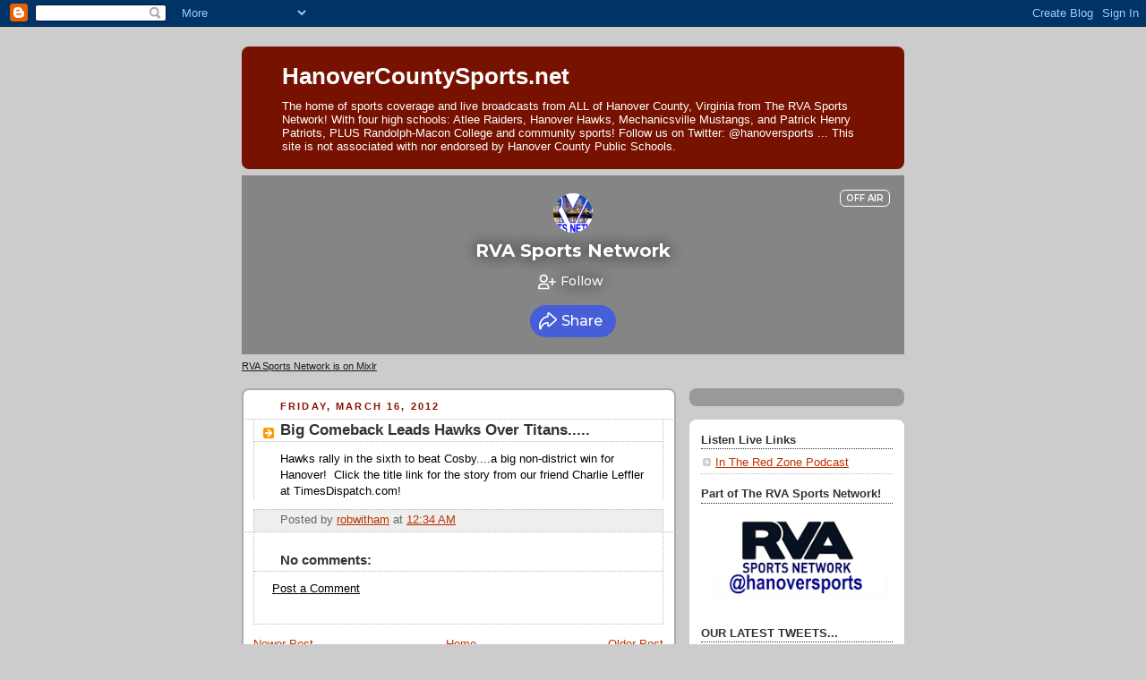

--- FILE ---
content_type: text/html
request_url: https://rvasportsnetwork.mixlr.com/embed
body_size: 580
content:
<!DOCTYPE html><html lang="en"><head><meta charset="utf-8"><meta name="viewport" content="width=device-width,initial-scale=1,viewport-fit=cover" data-react-helmet="true"><link rel="apple-touch-icon" sizes="180x180" href="/apple-touch-icon.png" data-react-helmet="true"><meta name="mobile-web-app-capable" content="yes"><meta name="apple-mobile-web-app-capable" content="yes"><meta name="apple-mobile-web-app-status-bar-style" content="black-translucent"><link rel="icon" type="image/png" sizes="32x32" href="/favicon-32x32.png" data-react-helmet="true"><link rel="icon" type="image/png" sizes="16x16" href="/favicon-16x16.png" data-react-helmet="true"><link rel="manifest" id="manifest-placeholder"><title>RVA Sports Network</title><script defer="defer" src="/static/js/main.56f2c8dd.js"></script><link href="/static/css/main.32750fa9.css" rel="stylesheet"><meta name="generated" content="1770150534"><meta name="description" content="The home for high school sports and more in Richmond, VA! Listen to LIVE sporting events from the RVA Sports Network all year long here on Mixlr!"><meta property="og:title" content="RVA Sports Network"><meta property="og:description" content="The home for high school sports and more in Richmond, VA! Listen to LIVE sporting events from the RVA Sports Network all year long here on Mixlr!"><meta property="og:image" content="https://imagecdn.mixlr.com/cdn-cgi/image/fit=cover,format=png,width=1200,height=630,quality=80,dpr=1,background=%23465ed8/9a5f32cc6561b05d89e475e0f12d78c1.JPG" data-react-helmet="true"><link rel="icon" type="image/png" sizes="16x16" href="https://imagecdn.mixlr.com/cdn-cgi/image/fit=cover,format=png,width=16,height=16,quality=80,dpr=1,background=%23ffffff/888f397562eaf41b04a3e15cb853b96e.png" data-react-helmet="true"><link rel="icon" type="image/png" sizes="32x32" href="https://imagecdn.mixlr.com/cdn-cgi/image/fit=cover,format=png,width=32,height=32,quality=80,dpr=1,background=%23ffffff/888f397562eaf41b04a3e15cb853b96e.png" data-react-helmet="true"><link rel="icon" type="image/png" sizes="180x180" href="https://imagecdn.mixlr.com/cdn-cgi/image/fit=cover,format=png,width=180,height=180,quality=80,dpr=1,background=%23ffffff/888f397562eaf41b04a3e15cb853b96e.png" data-react-helmet="true"><link rel="apple-touch-icon" type="image/png" sizes="180x180" href="https://imagecdn.mixlr.com/cdn-cgi/image/fit=cover,format=png,width=180,height=180,quality=80,dpr=1,background=%23ffffff/888f397562eaf41b04a3e15cb853b96e.png" data-react-helmet="true"></head><body><noscript>You need to enable JavaScript to run this app.</noscript><div id="root"></div></body></html>

--- FILE ---
content_type: text/html; charset=utf-8
request_url: https://www.google.com/recaptcha/api2/anchor?ar=1&k=6Lfzx9cUAAAAAMlM3OpOVmNM7kRej2mC53Uwn4A8&co=aHR0cHM6Ly9ydmFzcG9ydHNuZXR3b3JrLm1peGxyLmNvbTo0NDM.&hl=en&v=N67nZn4AqZkNcbeMu4prBgzg&size=invisible&anchor-ms=20000&execute-ms=30000&cb=o2xjhmkhmlip
body_size: 48974
content:
<!DOCTYPE HTML><html dir="ltr" lang="en"><head><meta http-equiv="Content-Type" content="text/html; charset=UTF-8">
<meta http-equiv="X-UA-Compatible" content="IE=edge">
<title>reCAPTCHA</title>
<style type="text/css">
/* cyrillic-ext */
@font-face {
  font-family: 'Roboto';
  font-style: normal;
  font-weight: 400;
  font-stretch: 100%;
  src: url(//fonts.gstatic.com/s/roboto/v48/KFO7CnqEu92Fr1ME7kSn66aGLdTylUAMa3GUBHMdazTgWw.woff2) format('woff2');
  unicode-range: U+0460-052F, U+1C80-1C8A, U+20B4, U+2DE0-2DFF, U+A640-A69F, U+FE2E-FE2F;
}
/* cyrillic */
@font-face {
  font-family: 'Roboto';
  font-style: normal;
  font-weight: 400;
  font-stretch: 100%;
  src: url(//fonts.gstatic.com/s/roboto/v48/KFO7CnqEu92Fr1ME7kSn66aGLdTylUAMa3iUBHMdazTgWw.woff2) format('woff2');
  unicode-range: U+0301, U+0400-045F, U+0490-0491, U+04B0-04B1, U+2116;
}
/* greek-ext */
@font-face {
  font-family: 'Roboto';
  font-style: normal;
  font-weight: 400;
  font-stretch: 100%;
  src: url(//fonts.gstatic.com/s/roboto/v48/KFO7CnqEu92Fr1ME7kSn66aGLdTylUAMa3CUBHMdazTgWw.woff2) format('woff2');
  unicode-range: U+1F00-1FFF;
}
/* greek */
@font-face {
  font-family: 'Roboto';
  font-style: normal;
  font-weight: 400;
  font-stretch: 100%;
  src: url(//fonts.gstatic.com/s/roboto/v48/KFO7CnqEu92Fr1ME7kSn66aGLdTylUAMa3-UBHMdazTgWw.woff2) format('woff2');
  unicode-range: U+0370-0377, U+037A-037F, U+0384-038A, U+038C, U+038E-03A1, U+03A3-03FF;
}
/* math */
@font-face {
  font-family: 'Roboto';
  font-style: normal;
  font-weight: 400;
  font-stretch: 100%;
  src: url(//fonts.gstatic.com/s/roboto/v48/KFO7CnqEu92Fr1ME7kSn66aGLdTylUAMawCUBHMdazTgWw.woff2) format('woff2');
  unicode-range: U+0302-0303, U+0305, U+0307-0308, U+0310, U+0312, U+0315, U+031A, U+0326-0327, U+032C, U+032F-0330, U+0332-0333, U+0338, U+033A, U+0346, U+034D, U+0391-03A1, U+03A3-03A9, U+03B1-03C9, U+03D1, U+03D5-03D6, U+03F0-03F1, U+03F4-03F5, U+2016-2017, U+2034-2038, U+203C, U+2040, U+2043, U+2047, U+2050, U+2057, U+205F, U+2070-2071, U+2074-208E, U+2090-209C, U+20D0-20DC, U+20E1, U+20E5-20EF, U+2100-2112, U+2114-2115, U+2117-2121, U+2123-214F, U+2190, U+2192, U+2194-21AE, U+21B0-21E5, U+21F1-21F2, U+21F4-2211, U+2213-2214, U+2216-22FF, U+2308-230B, U+2310, U+2319, U+231C-2321, U+2336-237A, U+237C, U+2395, U+239B-23B7, U+23D0, U+23DC-23E1, U+2474-2475, U+25AF, U+25B3, U+25B7, U+25BD, U+25C1, U+25CA, U+25CC, U+25FB, U+266D-266F, U+27C0-27FF, U+2900-2AFF, U+2B0E-2B11, U+2B30-2B4C, U+2BFE, U+3030, U+FF5B, U+FF5D, U+1D400-1D7FF, U+1EE00-1EEFF;
}
/* symbols */
@font-face {
  font-family: 'Roboto';
  font-style: normal;
  font-weight: 400;
  font-stretch: 100%;
  src: url(//fonts.gstatic.com/s/roboto/v48/KFO7CnqEu92Fr1ME7kSn66aGLdTylUAMaxKUBHMdazTgWw.woff2) format('woff2');
  unicode-range: U+0001-000C, U+000E-001F, U+007F-009F, U+20DD-20E0, U+20E2-20E4, U+2150-218F, U+2190, U+2192, U+2194-2199, U+21AF, U+21E6-21F0, U+21F3, U+2218-2219, U+2299, U+22C4-22C6, U+2300-243F, U+2440-244A, U+2460-24FF, U+25A0-27BF, U+2800-28FF, U+2921-2922, U+2981, U+29BF, U+29EB, U+2B00-2BFF, U+4DC0-4DFF, U+FFF9-FFFB, U+10140-1018E, U+10190-1019C, U+101A0, U+101D0-101FD, U+102E0-102FB, U+10E60-10E7E, U+1D2C0-1D2D3, U+1D2E0-1D37F, U+1F000-1F0FF, U+1F100-1F1AD, U+1F1E6-1F1FF, U+1F30D-1F30F, U+1F315, U+1F31C, U+1F31E, U+1F320-1F32C, U+1F336, U+1F378, U+1F37D, U+1F382, U+1F393-1F39F, U+1F3A7-1F3A8, U+1F3AC-1F3AF, U+1F3C2, U+1F3C4-1F3C6, U+1F3CA-1F3CE, U+1F3D4-1F3E0, U+1F3ED, U+1F3F1-1F3F3, U+1F3F5-1F3F7, U+1F408, U+1F415, U+1F41F, U+1F426, U+1F43F, U+1F441-1F442, U+1F444, U+1F446-1F449, U+1F44C-1F44E, U+1F453, U+1F46A, U+1F47D, U+1F4A3, U+1F4B0, U+1F4B3, U+1F4B9, U+1F4BB, U+1F4BF, U+1F4C8-1F4CB, U+1F4D6, U+1F4DA, U+1F4DF, U+1F4E3-1F4E6, U+1F4EA-1F4ED, U+1F4F7, U+1F4F9-1F4FB, U+1F4FD-1F4FE, U+1F503, U+1F507-1F50B, U+1F50D, U+1F512-1F513, U+1F53E-1F54A, U+1F54F-1F5FA, U+1F610, U+1F650-1F67F, U+1F687, U+1F68D, U+1F691, U+1F694, U+1F698, U+1F6AD, U+1F6B2, U+1F6B9-1F6BA, U+1F6BC, U+1F6C6-1F6CF, U+1F6D3-1F6D7, U+1F6E0-1F6EA, U+1F6F0-1F6F3, U+1F6F7-1F6FC, U+1F700-1F7FF, U+1F800-1F80B, U+1F810-1F847, U+1F850-1F859, U+1F860-1F887, U+1F890-1F8AD, U+1F8B0-1F8BB, U+1F8C0-1F8C1, U+1F900-1F90B, U+1F93B, U+1F946, U+1F984, U+1F996, U+1F9E9, U+1FA00-1FA6F, U+1FA70-1FA7C, U+1FA80-1FA89, U+1FA8F-1FAC6, U+1FACE-1FADC, U+1FADF-1FAE9, U+1FAF0-1FAF8, U+1FB00-1FBFF;
}
/* vietnamese */
@font-face {
  font-family: 'Roboto';
  font-style: normal;
  font-weight: 400;
  font-stretch: 100%;
  src: url(//fonts.gstatic.com/s/roboto/v48/KFO7CnqEu92Fr1ME7kSn66aGLdTylUAMa3OUBHMdazTgWw.woff2) format('woff2');
  unicode-range: U+0102-0103, U+0110-0111, U+0128-0129, U+0168-0169, U+01A0-01A1, U+01AF-01B0, U+0300-0301, U+0303-0304, U+0308-0309, U+0323, U+0329, U+1EA0-1EF9, U+20AB;
}
/* latin-ext */
@font-face {
  font-family: 'Roboto';
  font-style: normal;
  font-weight: 400;
  font-stretch: 100%;
  src: url(//fonts.gstatic.com/s/roboto/v48/KFO7CnqEu92Fr1ME7kSn66aGLdTylUAMa3KUBHMdazTgWw.woff2) format('woff2');
  unicode-range: U+0100-02BA, U+02BD-02C5, U+02C7-02CC, U+02CE-02D7, U+02DD-02FF, U+0304, U+0308, U+0329, U+1D00-1DBF, U+1E00-1E9F, U+1EF2-1EFF, U+2020, U+20A0-20AB, U+20AD-20C0, U+2113, U+2C60-2C7F, U+A720-A7FF;
}
/* latin */
@font-face {
  font-family: 'Roboto';
  font-style: normal;
  font-weight: 400;
  font-stretch: 100%;
  src: url(//fonts.gstatic.com/s/roboto/v48/KFO7CnqEu92Fr1ME7kSn66aGLdTylUAMa3yUBHMdazQ.woff2) format('woff2');
  unicode-range: U+0000-00FF, U+0131, U+0152-0153, U+02BB-02BC, U+02C6, U+02DA, U+02DC, U+0304, U+0308, U+0329, U+2000-206F, U+20AC, U+2122, U+2191, U+2193, U+2212, U+2215, U+FEFF, U+FFFD;
}
/* cyrillic-ext */
@font-face {
  font-family: 'Roboto';
  font-style: normal;
  font-weight: 500;
  font-stretch: 100%;
  src: url(//fonts.gstatic.com/s/roboto/v48/KFO7CnqEu92Fr1ME7kSn66aGLdTylUAMa3GUBHMdazTgWw.woff2) format('woff2');
  unicode-range: U+0460-052F, U+1C80-1C8A, U+20B4, U+2DE0-2DFF, U+A640-A69F, U+FE2E-FE2F;
}
/* cyrillic */
@font-face {
  font-family: 'Roboto';
  font-style: normal;
  font-weight: 500;
  font-stretch: 100%;
  src: url(//fonts.gstatic.com/s/roboto/v48/KFO7CnqEu92Fr1ME7kSn66aGLdTylUAMa3iUBHMdazTgWw.woff2) format('woff2');
  unicode-range: U+0301, U+0400-045F, U+0490-0491, U+04B0-04B1, U+2116;
}
/* greek-ext */
@font-face {
  font-family: 'Roboto';
  font-style: normal;
  font-weight: 500;
  font-stretch: 100%;
  src: url(//fonts.gstatic.com/s/roboto/v48/KFO7CnqEu92Fr1ME7kSn66aGLdTylUAMa3CUBHMdazTgWw.woff2) format('woff2');
  unicode-range: U+1F00-1FFF;
}
/* greek */
@font-face {
  font-family: 'Roboto';
  font-style: normal;
  font-weight: 500;
  font-stretch: 100%;
  src: url(//fonts.gstatic.com/s/roboto/v48/KFO7CnqEu92Fr1ME7kSn66aGLdTylUAMa3-UBHMdazTgWw.woff2) format('woff2');
  unicode-range: U+0370-0377, U+037A-037F, U+0384-038A, U+038C, U+038E-03A1, U+03A3-03FF;
}
/* math */
@font-face {
  font-family: 'Roboto';
  font-style: normal;
  font-weight: 500;
  font-stretch: 100%;
  src: url(//fonts.gstatic.com/s/roboto/v48/KFO7CnqEu92Fr1ME7kSn66aGLdTylUAMawCUBHMdazTgWw.woff2) format('woff2');
  unicode-range: U+0302-0303, U+0305, U+0307-0308, U+0310, U+0312, U+0315, U+031A, U+0326-0327, U+032C, U+032F-0330, U+0332-0333, U+0338, U+033A, U+0346, U+034D, U+0391-03A1, U+03A3-03A9, U+03B1-03C9, U+03D1, U+03D5-03D6, U+03F0-03F1, U+03F4-03F5, U+2016-2017, U+2034-2038, U+203C, U+2040, U+2043, U+2047, U+2050, U+2057, U+205F, U+2070-2071, U+2074-208E, U+2090-209C, U+20D0-20DC, U+20E1, U+20E5-20EF, U+2100-2112, U+2114-2115, U+2117-2121, U+2123-214F, U+2190, U+2192, U+2194-21AE, U+21B0-21E5, U+21F1-21F2, U+21F4-2211, U+2213-2214, U+2216-22FF, U+2308-230B, U+2310, U+2319, U+231C-2321, U+2336-237A, U+237C, U+2395, U+239B-23B7, U+23D0, U+23DC-23E1, U+2474-2475, U+25AF, U+25B3, U+25B7, U+25BD, U+25C1, U+25CA, U+25CC, U+25FB, U+266D-266F, U+27C0-27FF, U+2900-2AFF, U+2B0E-2B11, U+2B30-2B4C, U+2BFE, U+3030, U+FF5B, U+FF5D, U+1D400-1D7FF, U+1EE00-1EEFF;
}
/* symbols */
@font-face {
  font-family: 'Roboto';
  font-style: normal;
  font-weight: 500;
  font-stretch: 100%;
  src: url(//fonts.gstatic.com/s/roboto/v48/KFO7CnqEu92Fr1ME7kSn66aGLdTylUAMaxKUBHMdazTgWw.woff2) format('woff2');
  unicode-range: U+0001-000C, U+000E-001F, U+007F-009F, U+20DD-20E0, U+20E2-20E4, U+2150-218F, U+2190, U+2192, U+2194-2199, U+21AF, U+21E6-21F0, U+21F3, U+2218-2219, U+2299, U+22C4-22C6, U+2300-243F, U+2440-244A, U+2460-24FF, U+25A0-27BF, U+2800-28FF, U+2921-2922, U+2981, U+29BF, U+29EB, U+2B00-2BFF, U+4DC0-4DFF, U+FFF9-FFFB, U+10140-1018E, U+10190-1019C, U+101A0, U+101D0-101FD, U+102E0-102FB, U+10E60-10E7E, U+1D2C0-1D2D3, U+1D2E0-1D37F, U+1F000-1F0FF, U+1F100-1F1AD, U+1F1E6-1F1FF, U+1F30D-1F30F, U+1F315, U+1F31C, U+1F31E, U+1F320-1F32C, U+1F336, U+1F378, U+1F37D, U+1F382, U+1F393-1F39F, U+1F3A7-1F3A8, U+1F3AC-1F3AF, U+1F3C2, U+1F3C4-1F3C6, U+1F3CA-1F3CE, U+1F3D4-1F3E0, U+1F3ED, U+1F3F1-1F3F3, U+1F3F5-1F3F7, U+1F408, U+1F415, U+1F41F, U+1F426, U+1F43F, U+1F441-1F442, U+1F444, U+1F446-1F449, U+1F44C-1F44E, U+1F453, U+1F46A, U+1F47D, U+1F4A3, U+1F4B0, U+1F4B3, U+1F4B9, U+1F4BB, U+1F4BF, U+1F4C8-1F4CB, U+1F4D6, U+1F4DA, U+1F4DF, U+1F4E3-1F4E6, U+1F4EA-1F4ED, U+1F4F7, U+1F4F9-1F4FB, U+1F4FD-1F4FE, U+1F503, U+1F507-1F50B, U+1F50D, U+1F512-1F513, U+1F53E-1F54A, U+1F54F-1F5FA, U+1F610, U+1F650-1F67F, U+1F687, U+1F68D, U+1F691, U+1F694, U+1F698, U+1F6AD, U+1F6B2, U+1F6B9-1F6BA, U+1F6BC, U+1F6C6-1F6CF, U+1F6D3-1F6D7, U+1F6E0-1F6EA, U+1F6F0-1F6F3, U+1F6F7-1F6FC, U+1F700-1F7FF, U+1F800-1F80B, U+1F810-1F847, U+1F850-1F859, U+1F860-1F887, U+1F890-1F8AD, U+1F8B0-1F8BB, U+1F8C0-1F8C1, U+1F900-1F90B, U+1F93B, U+1F946, U+1F984, U+1F996, U+1F9E9, U+1FA00-1FA6F, U+1FA70-1FA7C, U+1FA80-1FA89, U+1FA8F-1FAC6, U+1FACE-1FADC, U+1FADF-1FAE9, U+1FAF0-1FAF8, U+1FB00-1FBFF;
}
/* vietnamese */
@font-face {
  font-family: 'Roboto';
  font-style: normal;
  font-weight: 500;
  font-stretch: 100%;
  src: url(//fonts.gstatic.com/s/roboto/v48/KFO7CnqEu92Fr1ME7kSn66aGLdTylUAMa3OUBHMdazTgWw.woff2) format('woff2');
  unicode-range: U+0102-0103, U+0110-0111, U+0128-0129, U+0168-0169, U+01A0-01A1, U+01AF-01B0, U+0300-0301, U+0303-0304, U+0308-0309, U+0323, U+0329, U+1EA0-1EF9, U+20AB;
}
/* latin-ext */
@font-face {
  font-family: 'Roboto';
  font-style: normal;
  font-weight: 500;
  font-stretch: 100%;
  src: url(//fonts.gstatic.com/s/roboto/v48/KFO7CnqEu92Fr1ME7kSn66aGLdTylUAMa3KUBHMdazTgWw.woff2) format('woff2');
  unicode-range: U+0100-02BA, U+02BD-02C5, U+02C7-02CC, U+02CE-02D7, U+02DD-02FF, U+0304, U+0308, U+0329, U+1D00-1DBF, U+1E00-1E9F, U+1EF2-1EFF, U+2020, U+20A0-20AB, U+20AD-20C0, U+2113, U+2C60-2C7F, U+A720-A7FF;
}
/* latin */
@font-face {
  font-family: 'Roboto';
  font-style: normal;
  font-weight: 500;
  font-stretch: 100%;
  src: url(//fonts.gstatic.com/s/roboto/v48/KFO7CnqEu92Fr1ME7kSn66aGLdTylUAMa3yUBHMdazQ.woff2) format('woff2');
  unicode-range: U+0000-00FF, U+0131, U+0152-0153, U+02BB-02BC, U+02C6, U+02DA, U+02DC, U+0304, U+0308, U+0329, U+2000-206F, U+20AC, U+2122, U+2191, U+2193, U+2212, U+2215, U+FEFF, U+FFFD;
}
/* cyrillic-ext */
@font-face {
  font-family: 'Roboto';
  font-style: normal;
  font-weight: 900;
  font-stretch: 100%;
  src: url(//fonts.gstatic.com/s/roboto/v48/KFO7CnqEu92Fr1ME7kSn66aGLdTylUAMa3GUBHMdazTgWw.woff2) format('woff2');
  unicode-range: U+0460-052F, U+1C80-1C8A, U+20B4, U+2DE0-2DFF, U+A640-A69F, U+FE2E-FE2F;
}
/* cyrillic */
@font-face {
  font-family: 'Roboto';
  font-style: normal;
  font-weight: 900;
  font-stretch: 100%;
  src: url(//fonts.gstatic.com/s/roboto/v48/KFO7CnqEu92Fr1ME7kSn66aGLdTylUAMa3iUBHMdazTgWw.woff2) format('woff2');
  unicode-range: U+0301, U+0400-045F, U+0490-0491, U+04B0-04B1, U+2116;
}
/* greek-ext */
@font-face {
  font-family: 'Roboto';
  font-style: normal;
  font-weight: 900;
  font-stretch: 100%;
  src: url(//fonts.gstatic.com/s/roboto/v48/KFO7CnqEu92Fr1ME7kSn66aGLdTylUAMa3CUBHMdazTgWw.woff2) format('woff2');
  unicode-range: U+1F00-1FFF;
}
/* greek */
@font-face {
  font-family: 'Roboto';
  font-style: normal;
  font-weight: 900;
  font-stretch: 100%;
  src: url(//fonts.gstatic.com/s/roboto/v48/KFO7CnqEu92Fr1ME7kSn66aGLdTylUAMa3-UBHMdazTgWw.woff2) format('woff2');
  unicode-range: U+0370-0377, U+037A-037F, U+0384-038A, U+038C, U+038E-03A1, U+03A3-03FF;
}
/* math */
@font-face {
  font-family: 'Roboto';
  font-style: normal;
  font-weight: 900;
  font-stretch: 100%;
  src: url(//fonts.gstatic.com/s/roboto/v48/KFO7CnqEu92Fr1ME7kSn66aGLdTylUAMawCUBHMdazTgWw.woff2) format('woff2');
  unicode-range: U+0302-0303, U+0305, U+0307-0308, U+0310, U+0312, U+0315, U+031A, U+0326-0327, U+032C, U+032F-0330, U+0332-0333, U+0338, U+033A, U+0346, U+034D, U+0391-03A1, U+03A3-03A9, U+03B1-03C9, U+03D1, U+03D5-03D6, U+03F0-03F1, U+03F4-03F5, U+2016-2017, U+2034-2038, U+203C, U+2040, U+2043, U+2047, U+2050, U+2057, U+205F, U+2070-2071, U+2074-208E, U+2090-209C, U+20D0-20DC, U+20E1, U+20E5-20EF, U+2100-2112, U+2114-2115, U+2117-2121, U+2123-214F, U+2190, U+2192, U+2194-21AE, U+21B0-21E5, U+21F1-21F2, U+21F4-2211, U+2213-2214, U+2216-22FF, U+2308-230B, U+2310, U+2319, U+231C-2321, U+2336-237A, U+237C, U+2395, U+239B-23B7, U+23D0, U+23DC-23E1, U+2474-2475, U+25AF, U+25B3, U+25B7, U+25BD, U+25C1, U+25CA, U+25CC, U+25FB, U+266D-266F, U+27C0-27FF, U+2900-2AFF, U+2B0E-2B11, U+2B30-2B4C, U+2BFE, U+3030, U+FF5B, U+FF5D, U+1D400-1D7FF, U+1EE00-1EEFF;
}
/* symbols */
@font-face {
  font-family: 'Roboto';
  font-style: normal;
  font-weight: 900;
  font-stretch: 100%;
  src: url(//fonts.gstatic.com/s/roboto/v48/KFO7CnqEu92Fr1ME7kSn66aGLdTylUAMaxKUBHMdazTgWw.woff2) format('woff2');
  unicode-range: U+0001-000C, U+000E-001F, U+007F-009F, U+20DD-20E0, U+20E2-20E4, U+2150-218F, U+2190, U+2192, U+2194-2199, U+21AF, U+21E6-21F0, U+21F3, U+2218-2219, U+2299, U+22C4-22C6, U+2300-243F, U+2440-244A, U+2460-24FF, U+25A0-27BF, U+2800-28FF, U+2921-2922, U+2981, U+29BF, U+29EB, U+2B00-2BFF, U+4DC0-4DFF, U+FFF9-FFFB, U+10140-1018E, U+10190-1019C, U+101A0, U+101D0-101FD, U+102E0-102FB, U+10E60-10E7E, U+1D2C0-1D2D3, U+1D2E0-1D37F, U+1F000-1F0FF, U+1F100-1F1AD, U+1F1E6-1F1FF, U+1F30D-1F30F, U+1F315, U+1F31C, U+1F31E, U+1F320-1F32C, U+1F336, U+1F378, U+1F37D, U+1F382, U+1F393-1F39F, U+1F3A7-1F3A8, U+1F3AC-1F3AF, U+1F3C2, U+1F3C4-1F3C6, U+1F3CA-1F3CE, U+1F3D4-1F3E0, U+1F3ED, U+1F3F1-1F3F3, U+1F3F5-1F3F7, U+1F408, U+1F415, U+1F41F, U+1F426, U+1F43F, U+1F441-1F442, U+1F444, U+1F446-1F449, U+1F44C-1F44E, U+1F453, U+1F46A, U+1F47D, U+1F4A3, U+1F4B0, U+1F4B3, U+1F4B9, U+1F4BB, U+1F4BF, U+1F4C8-1F4CB, U+1F4D6, U+1F4DA, U+1F4DF, U+1F4E3-1F4E6, U+1F4EA-1F4ED, U+1F4F7, U+1F4F9-1F4FB, U+1F4FD-1F4FE, U+1F503, U+1F507-1F50B, U+1F50D, U+1F512-1F513, U+1F53E-1F54A, U+1F54F-1F5FA, U+1F610, U+1F650-1F67F, U+1F687, U+1F68D, U+1F691, U+1F694, U+1F698, U+1F6AD, U+1F6B2, U+1F6B9-1F6BA, U+1F6BC, U+1F6C6-1F6CF, U+1F6D3-1F6D7, U+1F6E0-1F6EA, U+1F6F0-1F6F3, U+1F6F7-1F6FC, U+1F700-1F7FF, U+1F800-1F80B, U+1F810-1F847, U+1F850-1F859, U+1F860-1F887, U+1F890-1F8AD, U+1F8B0-1F8BB, U+1F8C0-1F8C1, U+1F900-1F90B, U+1F93B, U+1F946, U+1F984, U+1F996, U+1F9E9, U+1FA00-1FA6F, U+1FA70-1FA7C, U+1FA80-1FA89, U+1FA8F-1FAC6, U+1FACE-1FADC, U+1FADF-1FAE9, U+1FAF0-1FAF8, U+1FB00-1FBFF;
}
/* vietnamese */
@font-face {
  font-family: 'Roboto';
  font-style: normal;
  font-weight: 900;
  font-stretch: 100%;
  src: url(//fonts.gstatic.com/s/roboto/v48/KFO7CnqEu92Fr1ME7kSn66aGLdTylUAMa3OUBHMdazTgWw.woff2) format('woff2');
  unicode-range: U+0102-0103, U+0110-0111, U+0128-0129, U+0168-0169, U+01A0-01A1, U+01AF-01B0, U+0300-0301, U+0303-0304, U+0308-0309, U+0323, U+0329, U+1EA0-1EF9, U+20AB;
}
/* latin-ext */
@font-face {
  font-family: 'Roboto';
  font-style: normal;
  font-weight: 900;
  font-stretch: 100%;
  src: url(//fonts.gstatic.com/s/roboto/v48/KFO7CnqEu92Fr1ME7kSn66aGLdTylUAMa3KUBHMdazTgWw.woff2) format('woff2');
  unicode-range: U+0100-02BA, U+02BD-02C5, U+02C7-02CC, U+02CE-02D7, U+02DD-02FF, U+0304, U+0308, U+0329, U+1D00-1DBF, U+1E00-1E9F, U+1EF2-1EFF, U+2020, U+20A0-20AB, U+20AD-20C0, U+2113, U+2C60-2C7F, U+A720-A7FF;
}
/* latin */
@font-face {
  font-family: 'Roboto';
  font-style: normal;
  font-weight: 900;
  font-stretch: 100%;
  src: url(//fonts.gstatic.com/s/roboto/v48/KFO7CnqEu92Fr1ME7kSn66aGLdTylUAMa3yUBHMdazQ.woff2) format('woff2');
  unicode-range: U+0000-00FF, U+0131, U+0152-0153, U+02BB-02BC, U+02C6, U+02DA, U+02DC, U+0304, U+0308, U+0329, U+2000-206F, U+20AC, U+2122, U+2191, U+2193, U+2212, U+2215, U+FEFF, U+FFFD;
}

</style>
<link rel="stylesheet" type="text/css" href="https://www.gstatic.com/recaptcha/releases/N67nZn4AqZkNcbeMu4prBgzg/styles__ltr.css">
<script nonce="Ymz7lnch6Nx0G9dJrGhlHQ" type="text/javascript">window['__recaptcha_api'] = 'https://www.google.com/recaptcha/api2/';</script>
<script type="text/javascript" src="https://www.gstatic.com/recaptcha/releases/N67nZn4AqZkNcbeMu4prBgzg/recaptcha__en.js" nonce="Ymz7lnch6Nx0G9dJrGhlHQ">
      
    </script></head>
<body><div id="rc-anchor-alert" class="rc-anchor-alert"></div>
<input type="hidden" id="recaptcha-token" value="[base64]">
<script type="text/javascript" nonce="Ymz7lnch6Nx0G9dJrGhlHQ">
      recaptcha.anchor.Main.init("[\x22ainput\x22,[\x22bgdata\x22,\x22\x22,\[base64]/[base64]/[base64]/[base64]/[base64]/[base64]/YihPLDAsW0wsMzZdKTooTy5YLnB1c2goTy5aLnNsaWNlKCkpLE8uWls3Nl09dm9pZCAwLFUoNzYsTyxxKSl9LGM9ZnVuY3Rpb24oTyxxKXtxLlk9KChxLlk/[base64]/[base64]/Wi52KCk6Wi5OLHItWi5OKSxJPj4xNCk+MCxaKS5oJiYoWi5oXj0oWi5sKzE+PjIpKihJPDwyKSksWikubCsxPj4yIT0wfHxaLnUseCl8fHUpWi5pPTAsWi5OPXI7aWYoIXUpcmV0dXJuIGZhbHNlO2lmKFouRz5aLkgmJihaLkg9Wi5HKSxyLVouRjxaLkctKE8/MjU1OnE/NToyKSlyZXR1cm4gZmFsc2U7cmV0dXJuIShaLlU9KCgoTz1sKHE/[base64]/[base64]/[base64]/[base64]/[base64]\\u003d\x22,\[base64]\\u003d\\u003d\x22,\x22ScKfEsOSw7ckDcKSfMOzwq9VwqA3biRRSFcoSMKewpPDmx/Cq2IwLXXDp8KPwpjDosOzwr7Do8KcMS0cw58hCcO5MlnDj8K8w5FSw43CgcOdEMOBwrDCumYRwofCucOxw6lvJgxlwqnDm8KidyFjXGTDtsO2wo7DgyhVLcK/wpHDt8O4wrjCiMKuLwjDiWbDrsOTGsOYw7hsVmE6YRHDn1pxwpbDr2pwVMO9wozCicOuejsRwpcMwp/DtR/[base64]/CkHfDsCslwrknw6LChcKGT13Ds8OSMVXDkMOjVMK4VxPCgBlrw6Jhwq7CrBgUCcOYFAkwwpUyQMKcwp3DvHnCjkzDgRrCmsOCwq/[base64]/CmS1Zw4Z4w5XCrMKecD5XeMKHwoQoJVPDqG7CqhbDjyBOCS7CrCk+b8KiJ8KQeUvClsK0wp/[base64]/CocOvw5QIw7TDicObw7TCgUDCgcOGw6okOTjDoMOIcz12EcKKw7w+wqACLzFtwrU/[base64]/CqDwSwrcEGsK4wrPDt8KHw6/DpxzDlyJlN8KsOQRyw7/[base64]/[base64]/AsO3YhPDvgDDtMKowofCnyoaKlPDjkDCr8OUKsOww7zDpBXCrGvCkCtlw4nDqsOoWnTCnDI7ZE3Du8OkT8KbB3nDvx/DucKFRMK2B8Obw4jDqGMDw6TDk8KaHwE7w5jDkSzDtkdAwoFxwoDDgWlIGQrCjibCvCkQElDDviPDrnnCmgfDlC8IMTtpBGzDrCsHO2U+w5BoZcOrS38/bXvDtV1DwrV9TcOeXsOeZ1pfRcOkwqbCjk5gUsKXesOoQ8Onw48Cw4lQw53CqX4pwrlrwqHDrQnCmsOgMCLCpTsVw7LCjsO/w7dhw4xXw4JIOsKmwp1tw7jDqUrDsWoVSjNTwrLCtMKKaMOQYsO5dcO+w5PCgUnChlXCq8KoelguUHnDqWdKGsKVJw9IKsKnGcKAe2M/[base64]/CpMKfS1ZCw5/Dl3zDvz/DlHhCw5/Dk8O6wq/DpzJ9wrccTcOLCcO+w57Cn8K0fMKnS8ORwrTDpMKjdcOZIsOMDcOjwoXCh8Klw6IDwpXDtQ8xw6FGwpA9w6U5wrbDvgrCoDnDqsOOwqrCsko5wo7Cv8OSFWBdwovDkSDCrwzDm2vDnkViwq1Vw5Epw7MPEgROOTh5BsOSKcOAwqEuw4LCsE5LKSctw7/Cn8O4EsO3QVYiwojDl8Kbw7nDvsOtw5h2w6rCjcKwPMO+w4XDtcOQeCQMw7zCplTCtCzCpUDCmxLDrnTCjWseX3xEw5REwp3DjUdnwqPChcO5wpXDtMOmwpcVwrVgOMK4woN7A0A0w7RWPcOjwrtEw5AcGlIjw6QkQyvClMOkESZ5wr/DkAnDpMKAwqXCuMK0wpbDp8KlBcODccOIwrMoID5tFg7CqcKSZsOLScKOLcKOw6jDiALClyXDigxtb1FqBcK2QnbDswLDmg/DksObK8OWIcOywrEKWlDDsMOYwpjDpMKFHcK+wrVXwpjDlVnDoF8DbChOwpvDrMOewq/CssKEwq0IwodgCcKnA1rCusKWw786wrXColnCrUcEw6HDt1BuSMK2w5PCv2FAw4QzLsKJwoxnJgYoSBlNO8KhTX5tGsKzwrxXRnE4wpxSwqjDkMO5ScO4w43CsB/Dh8KaD8O8wqE+RsK2w6hPwrkOU8OHS8OEFGHDu2DDvkjDjsKeRMO4w7trcsOtwrQGc8O5AcOrbxzDl8O6OTbCpxXDj8OFHg3CsjI3w7QMwqTClcO3ZQHDvsKKw5Z/w7nCv2DDhSTCncKCGgh5ccKfbcKWwofCvcKSQMOMdSplJCAVworCgUPCg8KhwpnCpcOxS8KHVgzCmT9VwqTCt8OnwovDmcKyPTrChlUZwo3Cq8K/[base64]/DtMO8w7wIwpnDtjFowqvCo2VEwpTDoMOjGmjDssOzwpxRw6bDpDLClknDusKaw4hSwpDCjE7CjMODw5cOSMO4VW3DgsKGw5BYcMOHNsO7wrNcw59/[base64]/[base64]/CqMOwwqHCpcKQw6QoAgITwo0EwpJMHglRfsOxJnDCrgkJYsOdwqFIw7FVwoXCiQ3CscKgY1zDnMKJwpxpw6QvM8ObwqbCuUhOBMKKwqYediTCmjIswpzDij3Dr8OYD8KJG8OZPMOYw6ZhwqbClcOMe8Obw4vClcKUX2s5w4Utwr/DvMKCQ8O3wrk6wpPDocKlw6YSSxvCusKyVcOKD8OIUmtww7tVUS4jwrTDpcO4wpZ7TsO7J8OMKcO2wqfDm1DCvwRRw6TDrsOKw4/[base64]/[base64]/[base64]/woBSwqLCosO/DEVlecKhBcO9VMK2EQ98CcK7w6bDmxvDksOuwpdZEcKzFV8oLsOuwrLCn8OPE8Okw7MnJcO1w58MRkfCl3TDuMO/w49hY8Ksw60VJw5Ew7kGDMOYRsONw6oRQ8KtMzpRwpLCrcKaw6dNw43DgcKXCXLCoWLClTIdYcKmwrcpwo3Cn109VEYIO0IAwqMaAGFSJMOZF1cEVl3Ci8K3a8KmwoPDisOGw7DDmF4kNcKYwpPDgzkeJcOYw7t6EWjCpBl5IGsNw7TDmsOfwr/[base64]/w4VKAlgmwp7DlsOgGRPDssKTwo4qwo7DvcOow5HDrUPDkMOXwoB6DsKXQkfCk8Okw4LDjQEgWMOJw4ZcwqjDsx4gwozDpsKww4zDk8Kow59Ew6TCmsOCwppaIB1sLm8wKyrDqTVFMGoYOwwmwrw/w6JPaMOVw6cKIyLDlsOaBcKGwoUww68ow5fCg8KZay1NBG3DlmpFwobDrQxew5bDtcKBZsKIBiLCrsOKaFfDnngIQB/Du8OAw5NsYMKuwqNKw6tHwp4uw5vCp8KOJ8Ofwq0Lwr0afsOGf8Odw5rDrsKBNkRsw6jChW4lWHdaUMKYYh1ZwrvCpnrChR5HYMKNfsO7ThPCjFHCjsO+wpDDnsOpwr59EgbCn0R+w4VqSE8MB8KLOmBtCXPCnT17XnZoUVhBdEoIGw/Dqjold8KwwqR+w63CocOtIMOQw7wBw4RwdHTCvsOywoRONSPCuCxPwqXDtMOFL8OYwpFTIMKXwozDssOKw7zDkSTChsKXwpsOfhzCmcOLR8K8GMKERQpPNjNUHjjCgsKzw6rDojLDhsKtw71DaMOmw5VgGcKyXMOkPsO+LHzDky/CqMKUKGvDmMKHD0kfcsKtNwprFcO2OQPDucK2wo0ywozChsKpwpkywq0EwqXDoHjCiUDCosKbIsKGVBfDjMK0DELCkMKTMcOEw44Zw7Jha0AKw74uHynCnMKaw7LDkEVLwo5BbsOWE8O3LcKSwrMUCwlKw7PDlMOTGMK+w6XCnMOCYU5jesK+w6bDi8K7wq/[base64]/woQ2w5lyw7DDiMOFL8OZZnTDt8ODwol/FsOqSHlQXMK0GSgeChRHKcKXNXfChiPDmlt5CwPCpU4WwppBwqIVw6TCsMKtw7fCgcKnWcKUKXbDkFHDt0N0JsKCWcKTTCwjw53Dmzd+U8K/w4l7wpwewo0HwpYww7rCg8OjbsKqF8OSMXNIwrZCwpoSw6LDhCkVQnDCqWw4eBFZwrtgbU51wrBgHF3DsMKNNg4RP3cdw77CsTdOc8KAw6pSw6rCq8OuORNqw4PDuDhvwr8ePEvDnmY2MsKFw7w2w6rCvsOucsO/DwHCuHBiwp3CssKacXlSw4bChkQiw6bCtGDDjcK+woERJ8KhwoZsRMOwC1PDp24Swp8KwqYlwrPChGnDmsKjDAjDtm/DqB7DgAzCgUJCwrMcWX7CjUnCinIzBMKiw6jDmsKBIEfDimxnwr7DucOgwqwYFV/DtcK2ZsKdOcOwwoM1EA7Cm8KGQjDDrsKjLm9hYcKuwobChATCvcK1w7/ConvCkAQIw7vDssK0asOHw7fChsKKwqrDpG/DnFcgNMOdFzrCkWHDijIJLcKxFRoaw5tEDjV/[base64]/DsA46HTDCnsKmwrZIAsK0ZH3CscKUFhprwrJ2w6bDiUrCk3V3CxTCkcKrKsKfwp0VawlcKysIWsKBwrx7O8ORM8KgSR5lw7LDmMKFw7NbEUbCo0zDvMKzC2JdQMKpTkXCnlrCtUNUH2Ivw7DCmMO6wpzCkXvCp8OOwoxyfsK5w4nCiBvDh8KBWcOaw5kyP8OEw63DhG/[base64]/CvMOjLMKxw6EMwrXCkcObw6/[base64]/Dr0FsUjEBK8Kdfkcewq3DgmbDqcODwofDs8K4w4XDoB7DqTgAw6PCrB/DikB/wrTCksKeccONw5zDl8OjwpsRwohQw5rClkN/w5Jcw44MZMKMwr/DiMOtN8KqwovCoBbCp8O9w4/Ch8K2RGvCrsOFwpk7w5VFwrUFw4EBwrrDgV/[base64]/[base64]/[base64]/[base64]/wqbDuyvDiMOgEXjCr8OGZmgvw6bDt2DDo1zDtkQWwp5PwosEw7Q6worCjyzChwfDgiZkw70fw4YEw77DosKMwrLCv8OgBknDj8ObaxQtw4V5wplnwox5wq8tOnd9w6nDsMOJw7/CucKRwp0zfFIvwr0ZUAzCpsOGwrfDsMKKwqYhwowQCWxiMAVLfGQOw4hiwofCp8KnwoXCqirDhMK2w7nDoWQ5wo9/w4p+w7DDmSXDhMK5w4nCvcO1w6nCnygTdsKOUMK2w6RMR8KRwrvDsMOwEMO7aMK8w7/Cmlwmw7JZw7DDmsKDCMOSFmTCocOtwpBOw5HDo8O/w4fDoUkbw6/Dp8O1w40nwrHCl1Nvwoh/[base64]/DsEfDisK+wqpewo/[base64]/ClsOYf2/CrcKzFRDCuXDDmwXCqcOgw5HDrR4rwr9mcAh7BsKHDUDDoXh7cETDgsK2wo3DsMK2IjPCiMKGw5kqPcKTw53DtcO9w77CmMK2b8OMwoxaw6swwp7ClMKwwo7DvcKXwqzCicKdwrXCm2NKEgbCqcO4WsKyKGduwo9EwpPCscK7w6PDpRnCssKcwr/DmSkcDXBSCl7CuBDDpcO6wpw/w5YXU8OOwpPCs8OUw5Yqw7xfw4REw7VRwopdIcOvLcKeC8ORc8Kdw68YDcOudsO5wqXCnyTCiMKKUXzCkMKzwoUjwo89RGtWDjHDqGUQwprCicOcJlsRwpPDgzbDljlOdMOQWmlNTgMEO8KWc2VeHsOic8ObfG/[base64]/HDA5wogjwqQkw71nw6/CkhvCo8OMw4AkwognG8OXa17Cth1ZwpzCusOQwqvCnCDCsVMxYMKXQcOfFMOzasOCGmHCtlQaBxhtJljDtEhowpzClMK3c8Kpw7pTYsOWJMKPNcKxaEVyQzJiNw/[base64]/CqcKyBsO3VyzCoHwyNMOufMOfwo/Cq35wIsKQwqLCjcO5wqTCjwsEw48hK8KLw6AjWj3CoBxSHHV0w4EMwqlBZsOIMhRYcsK/RUTDlAsWZcOcwqM1w5zCscKHQsKXw7TDuMKewqg4IxnClcKwwonDtUrCkncqwo07wq1Cw6PDjHjCjMOkBMOxw44TEcK7QcO0wrB6OcOSw6ptw5zDucKLw4jCkQHCj1tccMOVwqUcBhHCjsKxNMK+U8KGX2kzAl/[base64]/CicOtCcOhOsKFw7xMAcK5w5c1wr/CsMKkRiwaZ8OaPsK6w4HDoWM6w5kdwr7Cs3PDoH5wcsKLw60jwo8AKnTDg8OQe2rDunBSRcKPPGDDvHDCm2vDg09uIsKabMKFw6jDusKcw6XDrsKrS8Oew6TDjx7DiWPClA5rwrQ6w5ZNwpIrOsOOw6/CiMO/X8K4wrnCnSnDjcKvQMOtwrvCisOIw7PDnsKyw59SwqEKw55IRTLChDXDmXZVYMKKV8KNUMKgw7rDqjViw6hcYxfCikYCw4kbFl3DrcKvwrvDisOAwr/Dpgt7w4fCscKRKcOKw7d8w7o1O8KXw6BpJsKLwqHDuFbCucOJw4nCgiMfEsKowphpETjDgMKTJl7DosOiGEdTdCHCm0/CnVo0wqMuX8K8fMKRw5TCrMK1IGvDuMO2woXDncKgw7tYw6RBcMOFw4nCnMKdw7vChUzCucKceARLTC7DmsOzw6N/[base64]/wpDDvyjDicOBZsOYfinDgcO/[base64]/CszZQw7Y9RcOWP1rChjPCth3DkUUAIMKPNMKRV8OPO8KeRcKEw4pXFnR4IjbCjsOYXR7DkMK0w5jDuBnCo8Olw7pEQB/DglHCoAAhw5Z5SsKWS8KpwqQgclwHS8OMwqMhPcKWcVnDoxvDpxcEEz8wSMKRwoted8KZwpVIw6xrw5XDrHFRwoYVfibDi8KrWsOXG0TDkRJOIGrDinTCisOAUcOSdRYQVmnDlcOIwojDswPChSQJwojClg3CssKRw4LDm8OZFMOcw6nCrMKKdRcSGcKew5/DpWV8w6/[base64]/CtMO+w7fComjDqcK/E8OwHhB0E8KNGsOzwrjDtiDCisORO8KxMDzCk8OnwpzDr8K2CjLCjMOhSMKqwr5FwojCrcODwpXCkcOjTTrDnW/CksKswq0IwofCssK3LTEKBXx5wq3Cr2ZGMSLCpF1zwrPDjcKOw64FIcKCw5pUwrJjwoZdbS/[base64]/DiMKULcK2w6ddwqcBbS1CwrvCiRTDozhhw7hbw7NjKcOtwqpBaSvChsKKYkoXw7XDtsKLwo7Dt8Otwq7DllrDnRbCm2jDp3LDlMK3WW/Cp24zAMKCw5V1w67DikLDlcOxM3vDtVjDhcOTW8OwIsKKwoPCkGoZw4gnw5U8MsK2woh/wrfDoC/DqMK5CXDCnFkwQcO+HGPChiQOHwdlesK9w7XCjsOgw586BkfChMK0axlWw684KF7CkHDDksOMYsK7H8KycsKCwqbCiwzDvF/[base64]/wofCiMO+wrbDhF4bLcKITsOPZ2ZkLsOsw4IVwp3Cpy5IwpQYwqV+wrLClzdWITNWE8Kewp/DrRHCjcKfwpHCsg7Cq2fDj3McwrfDhmdwwpXDtRENR8OyH3AON8KIWsKNNz3DssKUCcOLwprDiMK8DRBIw7QIUQpWw5pVw6DChcOuw7HDjhbDjMKfw4d1FMO2Y0fChMOJSl9dw6XCn3/[base64]/DsU0mw5rCscK/woMrwprCi8OWwpfCh8KNIn3CiWjCkwfDrMKMw4FobsKyWcKjwqZHPEjChGrCqXs2wr94ODnCncK8wpjDtQ8NDS1cw7RzwqF9wpxZOyzDnGfDu1dZw7ZXw6Atw68uw5bDklnDt8KAwp/Du8KBWD8Ew5HDsBLDl8Krwr7Clx7CjEwkdUtKwrXDnS/DrCJ0F8OoYcOXw4csDMOnw6PCnMKRIMOmAFRCNyBGZMK/b8Kxwo1+MAfCmcOqwr8gLx4Bw4wCcQnCgk/[base64]/Dj8OuITdKYcKvwqTDh33Cmgo4VgXDjsOzwqAJwrBaHcKWw6TDi8KLwobCv8OGwq7CicK+JMOTwrfCpTjCrsKrw7kIWcOsPw5twozCnsKuworCrj3CnT4Uw4fCp3Q1w5oZw5fChcObaFPCvMOlwoFkw4bCpTYlVRjDiU/CqMOwwqjDucKzHMKcw4JCIsOfw7LCicO6bgXDqHDDqHVxwrDDnijDvsKmWQQFGGnCt8OwfsKgVADClA3CtsOPwphWwpXDqSHCpW5Zw6TCvWHCrg/CncO9csK7wpDDhFobJSvDoksER8OjZ8OLBHs0XkXDsBFAaFTClWImw71xwpDCssOFZMO0wpDCqcO2wrjCmXpaA8KpYmnChQwTwobCgsK0VkAYasKpwpUnw7IOKS/ChMKRVMK5GHrCg2rDhsK3w6FVD0cvfUNMw74Dw7pYwp/CnsOZw6XCi0LDrTheTsOEw6QhMBbCkMODwqRpcwFrwr0mcsKGbCbCtxgUw73DkhDCmUsTYXUvHmHDmTcBw47Cq8OLcUhmN8KewqETX8K7w7PDkWM4F3QTUMOIX8O2wpbDmsKUwoUPw7bCnA/DpsKQwrcww5N2w48QQG/Dhl4Hw6/Ci0LDrcKjVMK8wrgZwpTChMKcecKnOMKgwoI9ZWzCowBVCcKzXMO3MMKlw7IsIG3CtcOOZsKfw73DmcOxwrkjJw9ewoPCusKtJMOywocjPAbDminCq8OgcMOdLWAMw6HDh8Kow6o/XsO6wqpBNMOtw4pOIMKFw4RjUMKTSz8pwpVuw57CmsKQwqTCq8KwccO/wqvCm115w4DCk2jCl8KzY8KXBcOFwo09LsKVAsKsw5l1VsOGw5LDnMKIYXwOw5h/CcOIwqJjw48qw6/DmjzCtS3CocKdw67DmcKsw5DCq3/[base64]/DhsKRwqlXGzIxBsKgJ2YQwozCmcOuE8OpPcOeNMOqw7TCqQgQIcKkVcOdwqpOw6jDthzDjQbDmMKOw4vCnm10N8KrMkZ8ASrCksOHwpdXw5nCvMKBC3vCjwc/F8OXw7Jew4s9woZbwpfDo8K2SlHDuMKIwrjCtwnCqsKFXMKswpB9w7vDgFvCscKUbsK5SlF/PMK3wqXDvEBkb8K2OMOLwopcZcOlJDARPMOsBsOxw4jDkiVobEE2w5vDrMKRS1rCgsKkw7jDrhrCg3bDpVvCtm1wwqHDqMOLw7fDtXQxKDQMwpp+bsOQwqFIwrLCpGzDhiHCvnJDennCs8K/w5rCosOkfhDChyPCtyfCunPDiMKoHcKATsO/w5VEA8KKwpNlWcKMw7UBd8OMwpF3XUsmeT/ChsKiCEfCsXrDoVLChl7Djmx/[base64]/wrRRDh7CiE3DlcONw41uwp1uHsKrBEzDoScnasKsWCxaw4jCj8O1bsKId3RUwrFUNm3DjcOjUwPDlR5KwrzCqsKjwrMqw4HDrMODUcOedljCujfCvMOBwqjCkXwgw5/[base64]/[base64]/ecKjw7YSwqrCqMK7UMKVwr8fwonDoggyIjk5w6fDmklvM8OHw6UQwrDDm8OkLh1CJ8OqGyHComDDusO1VcKcFC/DusOKwpDDrUTCuMK7e0EEw5h0WR/[base64]/DjWbCv3pFbMKAfcKuwoXCtMKiwqrCt8OkwoHCnsKAcsOsEgUwNcKQEHbDr8Omw5sTN2sSUXPDmMKLw5fCgzxNw6xmw5EpehbCrcOLw5DCoMK3woxdOsKkwo7Dg1PDk8KuHRYjworDp2AlRsO3w6Y/[base64]/w7TCumAyQULCuSbCrG3CoMOEwovDlmfDiVPDmMKCOHlTwqLCv8K7w5rDh8OdKMKFwq4RaBvDghkewp/DrBUMY8KLQcKVCBrDv8OdH8OgdMKjwp5Aw7DCkQXCosKTe8KVT8OCw7MCAMOow7BdwrLDnMOIXjcWR8Khw5RQe8Ktaz3Dg8OWwp5oTsObw6/CgxjCmSc9wooqwrN/bsKGa8KBAgjDnVg4d8Knw4rCi8Kfw6zDm8KXw5nDgTPCt2bCmMKYwq/CtMKpw4rCsi/DsMKaE8K/SHvDqsO1wrDDgsO2w7DChMOrwp4JcMKxw614VTsVwoApwr4tG8KqwpfDlUfDlMKTw6TCusO4MVFmwqMcwo/CssKCwoR3JMOjBHjCs8KkwrTCiMKYw5HCkT/CjFvCssO0w47Ct8OXwrscw7ZlIsO/wrE3wqBqGsOhwo4YUsKUw6YaN8Kuwqs8wrtaw4/[base64]/FGhZw5cceMO8LcKKFERWHjHCpVTCnMKvB8OkLcO3WlLCt8K1b8O/ZkDCsy3CvsKTJcO8wobDqiUkbwZ1wrrDrsKnw5TDjsOjw57CucKaeyMkwr/DnW/Ck8KxwrcqaVnCoMONbCVOwp7Dh8KUw50Pw77CqGkLw5A9wox2dX/DrBkew5zDhMO0FcKCw4FefiN1JRfDk8KNDHHCisOQGHB/[base64]/[base64]/CgRoUw7TDvsKAw51ZbcK8ETvCtcK0XiHCkHzDvMO7w5rDghEpwrjCl8OYEcO4fMKKw5FxY3Akw5XCmMOdw4UcZ0/CkcOSwqnCoDs6w7bCrcKgCwnDqMKELB7CjMKKPzDCvAoVwrzCqjXDnGBWw6Q7OMKlLVpzwrDCrMK0w6PCr8K/w6rDrWhsMMKBw5HCqsOBFEpmw57Ctm5Lw4HCgktAwoTDscOZDmnCnW7CicKnKkZtwpTCjsOjw74mwpXCt8O8wp9dwq/CusKYKVB5byNeM8KWw7rDg38+w5giAHLDgsOsf8K5PsOcX0NLw4bDkRBCwo3CkW/DtsOpw69pVMOhwrpbWMK4acK0wp8Iw4PDv8KrcT/Cs8Kswq7DvcOdwrDCuMKkXwwbw70CUXTDrcOrwqrCpsOsw4DCssO2wpPCgirDhV14wrXDusKsPhR3fADDoWdxwpTCsMKVwoPDuF/Cs8K0w4JBw47CjsKxw7hmZMOZw53CrhTDqBrDsB5CQB7Ch20dQXUtw6RgLsOlQiRaZg/DnMKcw4pdwrUAw6XDvAXDiH7Dp8KFwrvCr8Kdw5IyA8OyD8ObE2BBVsKmw5fCvRVYE2/[base64]/DlsOlUMOiaMKvfMKjwocecEpkeFHChB/[base64]/[base64]/[base64]/CE3DuGnDhiDCvcOoeAvCo1/CtsOfwpLDhkPCpsOgwrYSMWsmwqhHw7gYwpbDhcKpZMK+JMK5LRbDs8KGS8OYazEdwpLDssKbwqvDuMK/[base64]/QMOQFMKSKGJnw5TDsksVw6V+fEbDncOeBmdLwrZ1w6vCmcOBwowxwpPCscKAZsKdw5sETRlrCx1bd8OBH8OxwpxawrcUw7BoRMOeYA9ODWYBwp/DlGvDq8KkFSc+eF8Nw4PCqktJXWNIcXrDqVTDlTYOXQQVwqDCng7ChiJ3JnsSegMcGsKtwogpZyXDrMK1wokiw50tHsO3WsK0BB4UJ8Oiwq0BwpVMwprDvsOVH8OOS0/CgsOSdsOjwpHCpmd1w5zCrhHDugnDoMKzw77CssOew5wxw6srVhcBwpN5YxZnwr3DuMO1M8KRwovCoMKRw5gqF8KLDHJ8wrArEsKow6U6wpdxfcKhw41Yw5gGwqfCnMOTHA7DmCXCisOMw7fCqW5AJsOSw6rCtgoyDzLDt2USw5YQIcOdw4VScU/DjcK6Ujg4w61ac8KXw7jCl8KSHcKSdcKpw7PDksKLZitVwpMyYcKSasOxw67Du0nCrcO6w77Cjww0U8ObJgbCgjkVw6FMT3RPwpPCg1Blw5/CmMO8w4MbUcKUwpnDrcKAA8Ozw4vDn8O6wozCozfDqV5KdRfCscO/ERhqwq7DrMOKwoFhw7nCicOWwqbCrRURfEBJwq4hwpnCn0Ebw4Ylw4Ilw7bDisO8AsKGc8OvwqvCt8KZwqDCj1dKw43CpMOPchMab8KtHBjDqx/ChwzCgMKRXMKfw7zDgMOgeQnCvsKBw5UOOMKZw6vDtVvDsMKMGmvDsXXCl1zDlmPDscKawqlbw6nCvxfCvFkaw6saw5lKd8Ode8OCwq9Ewp50wr3Ct2/DtXM/[base64]/DrltiX1vDsDsJbE4qwqbDsMKPJxhew5NCw4hWwqnDllXDjcOiS3rDi8OKw7tgwo0Two0jw6DCmiFLOMKGOcKBwqFBw5Y6AMKEciQyBnjClDTDocOvwrnDvHVAw5HCsyLDscKxIHDCo8KjAsOow4gFK3/CgmMnSm/DlMOQY8KIwph6wooNAXRJwo7CpMOFJMKQwopHw5TCocK6SMK/CCw2wo54bcKKwqXChBHCrcOCaMOJU3LDonl3dcKQwp0Yw53DhsOKM01/[base64]/[base64]/[base64]/eVLDssKsEMOhdMO7UAdNwqAcD8KtQUFlwoIRw4QxwrvDr8OWwrcqckXDisKew4vDmyEEE2twRMKnGG3Dk8KswoBxfMKlP2MtGsK/[base64]/ChcOjXTrDolRsVEHDmcK/McORwqEjGGsNcMKXRcOmwqIbbsK/w4LCh2ohAVvCgilUwqsawp7CjljCtXNHw6xzwqbCjlnClcKPUMKZwq7CpAFiwpbDgGlObsKpcm81w7tMw4kAw7NXwrN1TcOJJsOddsOxYsOwGsOGw7PDqmvCllTChMKlwrbDp8KEXU/DpjcMwrrCrMONwpfCosKlFGpDw51rw6/DhGk4WsOZwpvCuD8Zw49UwrIpFsO6w6HDlDs0SmVfK8KjHcO9w64WRsO5fljCksKKHsO7SMOUwrsiZsOmJMKPw4JQbT7DsjvDgzc4w5YmewXDucO9X8KxwooRc8KvT8OoaQPDqsOHEcK6wqDCg8KJMxx6woFnw7TCrGVWw6/CoBxqw4zDnMKQECJdZyVbScOPJDjCjA5KAQheBmfDiCfClcK0FHMHwp1hIsOPfsKaAMK5w5FnwpHCugJrZSrDoCYFUD9qw7NWbRvCo8OGMUXCmHBTwq8bPCoFw6/Du8KRw5vCsMOEwo5gw5bCgVsfwp/DsMOow47Cl8OfRFJSFMO2ZzrCkcKJRsO6MTHCug4bw4nChMO9w4vDosKaw5QDXMOBIT/DvcKuw5grw7LCqAzDtcOZSMO6IcOfRMOWUVhLw6RGH8OMHG/Dj8ObeT3CqEDDpRsZfsOzw7smwoxVwop2w5Zlwoppw6wAL0t6wrlVw61WaGrDscKIL8KbbMKaHcKlScOFc2vCpXdnwowTZgHCgsOLEFEyHsKUUzrCmcO+SMOEw6jDucO+GDHCj8KLWwrDh8KPw7HCgMOlwrRvNsKHwqQdYSfCvSvDsl/[base64]/Dj8OlBMKiwp3Cp8Oqw4IPw5FlCUrDl8KrTXtOwq3DjMOPwpfDh8Oxwrdxwr/CgsOrw7gwwrjClMOnwqjDoMOPKyxYFG/DncKtLcKBeSDDiwo1NmnCogVpw73CrS/[base64]/wrYXw5VMSB7Ds8KNw5I9CsOUwp/[base64]/[base64]/[base64]/DjMKAw43Cs8KdGSkbw7XDr8K+J37Co8OiwrbCucOnw7TCi8OGw4IOw4PCmMKCfcOaesOdH1PDrlLCkMK+QyHChMOqwrTDrMOvSkI/NFwiw6tJwqZpw7dWwoxzLVbCrEzDnyTDmkk8ScKRPAUiw4sBw4HDjBXCl8Oxw7N+CMK9EgDDmSDDhcKTTUPDnnnCnzxvT8OwcCJ6Vn7Ci8O5w4Utw7URUMORw4fClEnDn8ODw4oJwoHCsnTDkkY+KDTCiU0YcMOyLcKeC8OTccK7O8OtWTvDpcKoJsKpw4TDk8K/LcKiw7lqJWDCs2vDlAPCkcOAw652LVXCvzzCgVYuwr9aw7JWw5hcd05XwrcsFcOSw5ZbwqJ1H0XCl8OZw7LDhsO1wrEdfV3DqRwpRsOfRMOzwogCwrrCtsO+NsOfw4/DiU7Dvw/CqRbCu1LCscK1CnvDhQdoOUrCh8OowqXDmMKowqDCncObwpvDngFfeSJNwo3DohlxaXcdPQcGXcOVwp/Crh4Ewr7DjjNpw4V4ScKRLcOqwqfCocK9fgnDpcKbLXMUwpvDtcOhW2c1w71lVcOWwo3DscO1wpcaw4hdw6/CvsKVBsOIDWZcGcOkwrpNwozCn8KiCMOnwqDDuFrDjsKEVMOmZcKnw7U1w7XCmzU+w6rDtsOIw7HDrl/Cs8OrSsKrGXNgIzYzXx1/wpotc8OQBcOww7DDu8OKwrLDuHDDtcK8LDfCglzCncKfw4MxSydEwrB5w55gw6LCscOLwp/DpsKZYcKWMHodw6s3wrlWwpgMw7/DmMKGQhHCssOSe2fCkD7DtgrDmcKDwr/[base64]/[base64]/OsKlGSQjw5hkw4jDtsOkD8KybcOmZzvDncKvVDHCqcKtE0U2H8Oaw73DpzvDqDE3I8K/[base64]/[base64]\\u003d\\u003d\x22],null,[\x22conf\x22,null,\x226Lfzx9cUAAAAAMlM3OpOVmNM7kRej2mC53Uwn4A8\x22,0,null,null,null,0,[21,125,63,73,95,87,41,43,42,83,102,105,109,121],[7059694,941],0,null,null,null,null,0,null,0,null,700,1,null,0,\[base64]/76lBhmnigkZhAoZnOKMAhmv8xEZ\x22,0,0,null,null,1,null,0,1,null,null,null,0],\x22https://rvasportsnetwork.mixlr.com:443\x22,null,[3,1,1],null,null,null,1,3600,[\x22https://www.google.com/intl/en/policies/privacy/\x22,\x22https://www.google.com/intl/en/policies/terms/\x22],\x22rbAYp8vrkWfg9rov1GJGi2Yt+5cdC+Vaco6zgPWhfCk\\u003d\x22,1,0,null,1,1770154136959,0,0,[138,113],null,[33,241,89,87],\x22RC-sY8flknP37hKbQ\x22,null,null,null,null,null,\x220dAFcWeA6TrP_dAUlf6gCn8zwirUIvgM5q1m_j8iO0dQF_ZpCVTaCkVQIHtOHL7F2EvDneTGIHkM8oT2XMR7qpwpsxvoDJxbyojQ\x22,1770236937011]");
    </script></body></html>